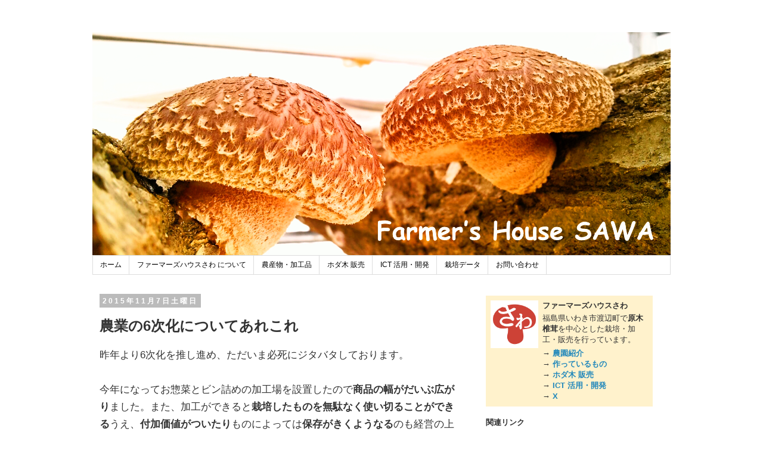

--- FILE ---
content_type: text/html; charset=UTF-8
request_url: https://www.nakakamado.com/2015/11/6jika.html
body_size: 18897
content:
<!DOCTYPE html>
<html class='v2' dir='ltr' xmlns='http://www.w3.org/1999/xhtml' xmlns:b='http://www.google.com/2005/gml/b' xmlns:data='http://www.google.com/2005/gml/data' xmlns:expr='http://www.google.com/2005/gml/expr'>
<head>
<link href='https://www.blogger.com/static/v1/widgets/335934321-css_bundle_v2.css' rel='stylesheet' type='text/css'/>
<meta content='width=1100' name='viewport'/>
<meta content='text/html; charset=UTF-8' http-equiv='Content-Type'/>
<meta content='blogger' name='generator'/>
<link href='https://www.nakakamado.com/favicon.ico' rel='icon' type='image/x-icon'/>
<link href='https://www.nakakamado.com/2015/11/6jika.html' rel='canonical'/>
<link rel="alternate" type="application/atom+xml" title="ファーマーズハウスさわ - Atom" href="https://www.nakakamado.com/feeds/posts/default" />
<link rel="alternate" type="application/rss+xml" title="ファーマーズハウスさわ - RSS" href="https://www.nakakamado.com/feeds/posts/default?alt=rss" />
<link rel="service.post" type="application/atom+xml" title="ファーマーズハウスさわ - Atom" href="https://www.blogger.com/feeds/9058698701390259666/posts/default" />

<link rel="alternate" type="application/atom+xml" title="ファーマーズハウスさわ - Atom" href="https://www.nakakamado.com/feeds/5258324810672692135/comments/default" />
<!--Can't find substitution for tag [blog.ieCssRetrofitLinks]-->
<link href='https://blogger.googleusercontent.com/img/b/R29vZ2xl/AVvXsEgO_j1hsOqh1uWNlOaMpd3C1Tjsni-Ts54gAyO9BQK73EhCDOZNp0KlRGt7Fcq8tuxIsEbVUorl6shJqdqfX2g-Ns5QMUV7PEKgRB-Z4qoDuRE7TSzGs16k0W_Ar8q4GWfpx8CAOHRoOqw/s400/DSC_0870.jpg' rel='image_src'/>
<meta content='https://www.nakakamado.com/2015/11/6jika.html' property='og:url'/>
<meta content='農業の6次化についてあれこれ' property='og:title'/>
<meta content='昨年より6次化を推し進め、ただいま必死にジタバタしております。   今年になってお惣菜とビン詰めの加工場を設置したので 商品の幅がだいぶ広がり ました。また、加工ができると 栽培したものを無駄なく使い切ることができる うえ、 付加価値がついたり ものによっては 保存がきくようなる...' property='og:description'/>
<meta content='https://blogger.googleusercontent.com/img/b/R29vZ2xl/AVvXsEgO_j1hsOqh1uWNlOaMpd3C1Tjsni-Ts54gAyO9BQK73EhCDOZNp0KlRGt7Fcq8tuxIsEbVUorl6shJqdqfX2g-Ns5QMUV7PEKgRB-Z4qoDuRE7TSzGs16k0W_Ar8q4GWfpx8CAOHRoOqw/w1200-h630-p-k-no-nu/DSC_0870.jpg' property='og:image'/>
<title>農業の6次化についてあれこれ - ファーマーズハウスさわ</title>
<meta content='原木椎茸,キクラゲ,石臼杵つき餅,ジャム,農業,6次産業化,スマート農業' name='keywords'/>

&#12288;&#12288;&#12288;&#12288;&#12288;<!-- コードの記載&#12288;Google Code Prettify -->
&#12288;&#12288;&#12288;&#12288;&#12288;<script src='https://cdn.rawgit.com/google/code-prettify/master/loader/run_prettify.js' type='text/javascript'></script>
<!-- Twitterカード ここから -->
<meta content='summary_large_image' name='twitter:card'/>
<meta content='@nkkmd' name='twitter:site'/>
<meta content='@nkkmd' name='twitter:creator'/>
<meta content='農業の6次化についてあれこれ - ファーマーズハウスさわ' name='twitter:title'/>
<meta content='https://blogger.googleusercontent.com/img/b/R29vZ2xl/AVvXsEgO_j1hsOqh1uWNlOaMpd3C1Tjsni-Ts54gAyO9BQK73EhCDOZNp0KlRGt7Fcq8tuxIsEbVUorl6shJqdqfX2g-Ns5QMUV7PEKgRB-Z4qoDuRE7TSzGs16k0W_Ar8q4GWfpx8CAOHRoOqw/s400/DSC_0870.jpg' name='twitter:image'/>
<!-- Twitterカード ここまで -->
<style id='page-skin-1' type='text/css'><!--
/*
-----------------------------------------------
Blogger Template Style
Name:     Simple
Designer: Josh Peterson
URL:      www.noaesthetic.com
----------------------------------------------- */
/* Variable definitions
====================
<Variable name="keycolor" description="Main Color" type="color" default="#66bbdd"/>
<Group description="Page Text" selector="body">
<Variable name="body.font" description="Font" type="font"
default="normal normal 12px Arial, Tahoma, Helvetica, FreeSans, sans-serif"/>
<Variable name="body.text.color" description="Text Color" type="color" default="#222222"/>
</Group>
<Group description="Backgrounds" selector=".body-fauxcolumns-outer">
<Variable name="body.background.color" description="Outer Background" type="color" default="#66bbdd"/>
<Variable name="content.background.color" description="Main Background" type="color" default="#ffffff"/>
<Variable name="header.background.color" description="Header Background" type="color" default="transparent"/>
</Group>
<Group description="Links" selector=".main-outer">
<Variable name="link.color" description="Link Color" type="color" default="#2288bb"/>
<Variable name="link.visited.color" description="Visited Color" type="color" default="#888888"/>
<Variable name="link.hover.color" description="Hover Color" type="color" default="#33aaff"/>
</Group>
<Group description="Blog Title" selector=".header h1">
<Variable name="header.font" description="Font" type="font"
default="normal normal 60px Arial, Tahoma, Helvetica, FreeSans, sans-serif"/>
<Variable name="header.text.color" description="Title Color" type="color" default="#3399bb" />
</Group>
<Group description="Blog Description" selector=".header .description">
<Variable name="description.text.color" description="Description Color" type="color"
default="#777777" />
</Group>
<Group description="Tabs Text" selector=".tabs-inner .widget li a">
<Variable name="tabs.font" description="Font" type="font"
default="normal normal 14px Arial, Tahoma, Helvetica, FreeSans, sans-serif"/>
<Variable name="tabs.text.color" description="Text Color" type="color" default="#999999"/>
<Variable name="tabs.selected.text.color" description="Selected Color" type="color" default="#000000"/>
</Group>
<Group description="Tabs Background" selector=".tabs-outer .PageList">
<Variable name="tabs.background.color" description="Background Color" type="color" default="#f5f5f5"/>
<Variable name="tabs.selected.background.color" description="Selected Color" type="color" default="#eeeeee"/>
</Group>
<Group description="Post Title" selector="h3.post-title, .comments h4">
<Variable name="post.title.font" description="Font" type="font"
default="normal normal 22px Arial, Tahoma, Helvetica, FreeSans, sans-serif"/>
</Group>
<Group description="Date Header" selector=".date-header">
<Variable name="date.header.color" description="Text Color" type="color"
default="#666666"/>
<Variable name="date.header.background.color" description="Background Color" type="color"
default="transparent"/>
</Group>
<Group description="Post Footer" selector=".post-footer">
<Variable name="post.footer.text.color" description="Text Color" type="color" default="#666666"/>
<Variable name="post.footer.background.color" description="Background Color" type="color"
default="#f9f9f9"/>
<Variable name="post.footer.border.color" description="Shadow Color" type="color" default="#eeeeee"/>
</Group>
<Group description="Gadgets" selector="h2">
<Variable name="widget.title.font" description="Title Font" type="font"
default="normal bold 11px Arial, Tahoma, Helvetica, FreeSans, sans-serif"/>
<Variable name="widget.title.text.color" description="Title Color" type="color" default="#000000"/>
<Variable name="widget.alternate.text.color" description="Alternate Color" type="color" default="#999999"/>
</Group>
<Group description="Images" selector=".main-inner">
<Variable name="image.background.color" description="Background Color" type="color" default="#ffffff"/>
<Variable name="image.border.color" description="Border Color" type="color" default="#eeeeee"/>
<Variable name="image.text.color" description="Caption Text Color" type="color" default="#666666"/>
</Group>
<Group description="Accents" selector=".content-inner">
<Variable name="body.rule.color" description="Separator Line Color" type="color" default="#eeeeee"/>
<Variable name="tabs.border.color" description="Tabs Border Color" type="color" default="transparent"/>
</Group>
<Variable name="body.background" description="Body Background" type="background"
color="#ffffff" default="$(color) none repeat scroll top left"/>
<Variable name="body.background.override" description="Body Background Override" type="string" default=""/>
<Variable name="body.background.gradient.cap" description="Body Gradient Cap" type="url"
default="url(//www.blogblog.com/1kt/simple/gradients_light.png)"/>
<Variable name="body.background.gradient.tile" description="Body Gradient Tile" type="url"
default="url(//www.blogblog.com/1kt/simple/body_gradient_tile_light.png)"/>
<Variable name="content.background.color.selector" description="Content Background Color Selector" type="string" default=".content-inner"/>
<Variable name="content.padding" description="Content Padding" type="length" default="10px"/>
<Variable name="content.padding.horizontal" description="Content Horizontal Padding" type="length" default="10px"/>
<Variable name="content.shadow.spread" description="Content Shadow Spread" type="length" default="40px"/>
<Variable name="content.shadow.spread.webkit" description="Content Shadow Spread (WebKit)" type="length" default="5px"/>
<Variable name="content.shadow.spread.ie" description="Content Shadow Spread (IE)" type="length" default="10px"/>
<Variable name="main.border.width" description="Main Border Width" type="length" default="0"/>
<Variable name="header.background.gradient" description="Header Gradient" type="url" default="none"/>
<Variable name="header.shadow.offset.left" description="Header Shadow Offset Left" type="length" default="-1px"/>
<Variable name="header.shadow.offset.top" description="Header Shadow Offset Top" type="length" default="-1px"/>
<Variable name="header.shadow.spread" description="Header Shadow Spread" type="length" default="1px"/>
<Variable name="header.padding" description="Header Padding" type="length" default="30px"/>
<Variable name="header.border.size" description="Header Border Size" type="length" default="1px"/>
<Variable name="header.bottom.border.size" description="Header Bottom Border Size" type="length" default="1px"/>
<Variable name="header.border.horizontalsize" description="Header Horizontal Border Size" type="length" default="0"/>
<Variable name="description.text.size" description="Description Text Size" type="string" default="140%"/>
<Variable name="tabs.margin.top" description="Tabs Margin Top" type="length" default="0" />
<Variable name="tabs.margin.side" description="Tabs Side Margin" type="length" default="30px" />
<Variable name="tabs.background.gradient" description="Tabs Background Gradient" type="url"
default="url(//www.blogblog.com/1kt/simple/gradients_light.png)"/>
<Variable name="tabs.border.width" description="Tabs Border Width" type="length" default="1px"/>
<Variable name="tabs.bevel.border.width" description="Tabs Bevel Border Width" type="length" default="1px"/>
<Variable name="date.header.padding" description="Date Header Padding" type="string" default="inherit"/>
<Variable name="date.header.letterspacing" description="Date Header Letter Spacing" type="string" default="inherit"/>
<Variable name="date.header.margin" description="Date Header Margin" type="string" default="inherit"/>
<Variable name="post.margin.bottom" description="Post Bottom Margin" type="length" default="25px"/>
<Variable name="image.border.small.size" description="Image Border Small Size" type="length" default="2px"/>
<Variable name="image.border.large.size" description="Image Border Large Size" type="length" default="5px"/>
<Variable name="page.width.selector" description="Page Width Selector" type="string" default=".region-inner"/>
<Variable name="page.width" description="Page Width" type="string" default="auto"/>
<Variable name="main.section.margin" description="Main Section Margin" type="length" default="15px"/>
<Variable name="main.padding" description="Main Padding" type="length" default="15px"/>
<Variable name="main.padding.top" description="Main Padding Top" type="length" default="30px"/>
<Variable name="main.padding.bottom" description="Main Padding Bottom" type="length" default="30px"/>
<Variable name="paging.background"
color="#ffffff"
description="Background of blog paging area" type="background"
default="transparent none no-repeat scroll top center"/>
<Variable name="footer.bevel" description="Bevel border length of footer" type="length" default="0"/>
<Variable name="mobile.background.overlay" description="Mobile Background Overlay" type="string"
default="transparent none repeat scroll top left"/>
<Variable name="mobile.background.size" description="Mobile Background Size" type="string" default="auto"/>
<Variable name="mobile.button.color" description="Mobile Button Color" type="color" default="#ffffff" />
<Variable name="startSide" description="Side where text starts in blog language" type="automatic" default="left"/>
<Variable name="endSide" description="Side where text ends in blog language" type="automatic" default="right"/>
*/
/* Content
----------------------------------------------- */
body, .body-fauxcolumn-outer {
font: normal normal 12px 'Trebuchet MS', Trebuchet, Verdana, sans-serif;
color: #333333;
background: #ffffff none repeat scroll top left;
padding: 0 0 0 0;
}
html body .region-inner {
min-width: 0;
max-width: 100%;
width: auto;
}
a:link {
text-decoration:none;
color: #2288bb;
}
a:visited {
text-decoration:none;
color: #2288bb;
}
a:hover {
text-decoration:underline;
color: #ff5f47;
}
.body-fauxcolumn-outer .fauxcolumn-inner {
background: transparent none repeat scroll top left;
_background-image: none;
}
.body-fauxcolumn-outer .cap-top {
position: absolute;
z-index: 1;
height: 400px;
width: 100%;
background: #ffffff none repeat scroll top left;
}
.body-fauxcolumn-outer .cap-top .cap-left {
width: 100%;
background: transparent none repeat-x scroll top left;
_background-image: none;
}
.content-outer {
-moz-box-shadow: 0 0 0 rgba(0, 0, 0, .15);
-webkit-box-shadow: 0 0 0 rgba(0, 0, 0, .15);
-goog-ms-box-shadow: 0 0 0 #333333;
box-shadow: 0 0 0 rgba(0, 0, 0, .15);
margin-bottom: 1px;
}
.content-inner {
padding: 10px 40px;
}
.content-inner {
background-color: #ffffff;
}
/* Header
----------------------------------------------- */
.header-outer {
background: transparent none repeat-x scroll 0 -400px;
_background-image: none;
}
.Header h1 {
font: normal normal 40px Impact, sans-serif;
color: #2288bb;
text-shadow: 0 0 0 rgba(0, 0, 0, .2);
}
.Header h1 a {
color: #2288bb;
}
.Header .description {
font-size: 18px;
color: #000000;
}
.header-inner .Header .titlewrapper {
padding: 22px 0;
}
.header-inner .Header .descriptionwrapper {
padding: 0 0;
}
/* Tabs
----------------------------------------------- */
.tabs-inner .section:first-child {
border-top: 0 solid #dddddd;
}
.tabs-inner .section:first-child ul {
margin-top: -1px;
border-top: 1px solid #dddddd;
border-left: 1px solid #dddddd;
border-right: 1px solid #dddddd;
}
.tabs-inner .widget ul {
background: transparent none repeat-x scroll 0 -800px;
_background-image: none;
border-bottom: 1px solid #dddddd;
margin-top: 0;
margin-left: -30px;
margin-right: -30px;
}
.tabs-inner .widget li a {
display: inline-block;
padding: .6em 1em;
font: normal normal 12px 'Trebuchet MS', Trebuchet, Verdana, sans-serif;
color: #000000;
border-left: 1px solid #ffffff;
border-right: 1px solid #dddddd;
}
.tabs-inner .widget li:first-child a {
border-left: none;
}
.tabs-inner .widget li.selected a, .tabs-inner .widget li a:hover {
color: #000000;
background-color: #eeeeee;
text-decoration: none;
}
/* Columns
----------------------------------------------- */
.main-outer {
border-top: 0 solid transparent;
}
.fauxcolumn-left-outer .fauxcolumn-inner {
border-right: 1px solid transparent;
}
.fauxcolumn-right-outer .fauxcolumn-inner {
border-left: 1px solid transparent;
}
/* Headings
----------------------------------------------- */
h2 {
margin: 0 0 1em 0;
font: normal bold 12px 'Trebuchet MS',Trebuchet,Verdana,sans-serif;
color: #000000;
}
/* Widgets
----------------------------------------------- */
.widget {
font-size: 110%;
}
.widget .zippy {
color: #999999;
text-shadow: 2px 2px 1px rgba(0, 0, 0, .1);
}
.widget .popular-posts ul {
list-style: none;
}
/* Posts
----------------------------------------------- */
.date-header span {
background-color: #bbbbbb;
color: #ffffff;
padding: 0.4em;
letter-spacing: 3px;
margin: inherit;
}
.main-inner {
padding-top: 35px;
padding-bottom: 65px;
}
.main-inner .column-center-inner {
padding: 0 0;
}
.main-inner .column-center-inner .section {
margin: 0 1em;
}
.post {
margin: 0 0 45px 0;
}
h3.post-title, .comments h4 {
font: normal bold 24px 'Trebuchet MS',Trebuchet,Verdana,sans-serif;
margin: .75em 0 0;
}
.post-body {
font-size: 130%;
line-height: 1.7;
position: relative;
}
.post-body img, .post-body .tr-caption-container, .Profile img, .Image img,
.BlogList .item-thumbnail img {
padding: 2px;
background: #ffffff;
border: 1px solid #eeeeee;
-moz-box-shadow: 0px 0px 0px rgba(0, 0, 0, .0);
-webkit-box-shadow: 0px 0px 0px rgba(0, 0, 0, .0);
box-shadow: 0px 0px 0px rgba(0, 0, 0, .0);
}
.post-body img, .post-body .tr-caption-container {
padding: 5px;
}
.post-body .tr-caption-container {
color: #333333;
}
.post-body .tr-caption-container img {
padding: 0;
background: transparent;
border: none;
-moz-box-shadow: 0 0 0 rgba(0, 0, 0, .1);
-webkit-box-shadow: 0 0 0 rgba(0, 0, 0, .1);
box-shadow: 0 0 0 rgba(0, 0, 0, .1);
}
.post-header {
margin: 0 0 1.5em;
line-height: 1.6;
font-size: 90%;
}
.post-footer {
margin: 20px -2px 0;
padding: 5px 10px;
color: #666666;
background-color: #f3f3f3;
border-bottom: 1px solid #eeeeee;
line-height: 1.6;
font-size: 90%;
}
#comments .comment-author {
padding-top: 1.5em;
border-top: 1px solid transparent;
background-position: 0 1.5em;
}
#comments .comment-author:first-child {
padding-top: 0;
border-top: none;
}
.avatar-image-container {
margin: .2em 0 0;
}
#comments .avatar-image-container img {
border: 1px solid #eeeeee;
}
/* Comments
----------------------------------------------- */
.comments .comments-content .icon.blog-author {
background-repeat: no-repeat;
background-image: url([data-uri]);
}
.comments .comments-content .loadmore a {
border-top: 1px solid #999999;
border-bottom: 1px solid #999999;
}
.comments .comment-thread.inline-thread {
background-color: #f3f3f3;
}
.comments .continue {
border-top: 2px solid #999999;
}
/* Accents
---------------------------------------------- */
.section-columns td.columns-cell {
border-left: 1px solid transparent;
}
.blog-pager {
background:  transparent url(https://lh5.googleusercontent.com/-IYkpfIXSWRc/UHfGb-J2B4I/AAAAAAAA37E/srFYtowFE_w/w30-h17-no/paging_bot_shitk.png) no-repeat scroll top left;
}
.blog-pager-older-link, .home-link,
.blog-pager-newer-link {
background-color: #ffffff;
padding: 5px;
}
.footer-outer {
border-top: 1px dotted #bbbbbb;
}
/* Mobile
----------------------------------------------- */
body.mobile {
background-size: auto;
}
.mobile-index-title {
width: auto;
margin-right: 30px;
}
.mobile .body-fauxcolumn-outer {
background: transparent none repeat scroll top left;
}
.mobile .body-fauxcolumn-outer .cap-top {
background-size: 100% auto;
}
.mobile .content-outer {
-webkit-box-shadow: 0 0 3px rgba(0, 0, 0, .15);
box-shadow: 0 0 3px rgba(0, 0, 0, .15);
}
body.mobile .AdSense {
margin: 0 -0;
}
.mobile .tabs-inner .widget ul {
margin-left: 0;
margin-right: 0;
}
.mobile .post {
margin: 0;
}
.mobile .main-inner .column-center-inner .section {
margin: 0;
}
.mobile .date-header span {
padding: 0.1em 10px;
margin: 0 -10px;
}
.mobile h3.post-title {
margin: 0;
}
.mobile .blog-pager {
background: transparent none no-repeat scroll top center;
}
.mobile .footer-outer {
border-top: none;
}
.mobile .main-inner, .mobile .footer-inner {
background-color: #ffffff;
}
.mobile-index-contents {
color: #333333;
}
.mobile-link-button {
background-color: #2288bb;
}
.mobile-link-button a:link, .mobile-link-button a:visited {
color: #ffffff;
}
.mobile .tabs-inner .section:first-child {
border-top: none;
}
.mobile .tabs-inner .PageList .widget-content {
background-color: #eeeeee;
color: #000000;
border-top: 1px solid #dddddd;
border-bottom: 1px solid #dddddd;
}
.mobile .tabs-inner .PageList .widget-content .pagelist-arrow {
border-left: 1px solid #dddddd;
}
.mobile-line-height {
line-height: 1.7;
}
/* Google Adsense
----------------------------------------------- */
.post_mobile_ads {
margin-top: 10px;
}
/* footer Information
----------------------------------------------- */
.footer_info {
font-size: 130%;
}
.footer_mobile_info {
}
/* No Decoration
----------------------------------------------- */
img.no_deco {
padding: 0px;
background: #ffffff;
border: 0px;
}
/*
Google code-prettify
*/
pre.prettyprint
{
border: 1px solid #999999 !important;
line-height: 1.5em;
overflow: auto;
padding: 2em !important;
background-color: #eeeeee
}
pre.prettyprint > ol.linenums
{
padding-left: 2em;
}
pre.prettyprint > ol.linenums > li
{
border-left: 1px solid #999999;
margin-bottom: 0;
}
pre.prettyprint > ol.linenums > li.L0,
pre.prettyprint > ol.linenums > li.L1,
pre.prettyprint > ol.linenums > li.L2,
pre.prettyprint > ol.linenums > li.L3,
pre.prettyprint > ol.linenums > li.L4,
pre.prettyprint > ol.linenums > li.L5,
pre.prettyprint > ol.linenums > li.L6,
pre.prettyprint > ol.linenums > li.L7,
pre.prettyprint > ol.linenums > li.L8,
pre.prettyprint > ol.linenums > li.L9
{
list-style-type: decimal;
}
pre.prettyprint > ol.linenums > li.L1,
pre.prettyprint > ol.linenums > li.L3,
pre.prettyprint > ol.linenums > li.L5,
pre.prettyprint > ol.linenums > li.L7,
pre.prettyprint > ol.linenums > li.L9
{
background-color: transparent;
}
pre.prettyprint > ol.linenums > li span:first-child
{
padding-left: 1em;
}
pre.prettyprint > ol.linenums > li span:last-child
{
padding-right: 1em;
}

--></style>
<style id='template-skin-1' type='text/css'><!--
body {
min-width: 1050px;
}
.content-outer, .content-fauxcolumn-outer, .region-inner {
min-width: 1050px;
max-width: 1050px;
_width: 1050px;
}
.main-inner .columns {
padding-left: 0px;
padding-right: 340px;
}
.main-inner .fauxcolumn-center-outer {
left: 0px;
right: 340px;
/* IE6 does not respect left and right together */
_width: expression(this.parentNode.offsetWidth -
parseInt("0px") -
parseInt("340px") + 'px');
}
.main-inner .fauxcolumn-left-outer {
width: 0px;
}
.main-inner .fauxcolumn-right-outer {
width: 340px;
}
.main-inner .column-left-outer {
width: 0px;
right: 100%;
margin-left: -0px;
}
.main-inner .column-right-outer {
width: 340px;
margin-right: -340px;
}
#layout {
min-width: 0;
}
#layout .content-outer {
min-width: 0;
width: 800px;
}
#layout .region-inner {
min-width: 0;
width: auto;
}
--></style>
<script async='async' src='//pagead2.googlesyndication.com/pagead/js/adsbygoogle.js'></script>
<script>
     (adsbygoogle = window.adsbygoogle || []).push({
          google_ad_client: "ca-pub-6544613878339601",
          enable_page_level_ads: true
     });
</script>
<!-- Global site tag (gtag.js) - Google Analytics -->
<script async='async' src='https://www.googletagmanager.com/gtag/js?id=G-D50W750M3F'></script>
<script>
  window.dataLayer = window.dataLayer || [];
  function gtag(){dataLayer.push(arguments);}
  gtag('js', new Date());

  gtag('config', 'G-D50W750M3F');
</script>
<script async='async' custom-element='amp-auto-ads' src='https://cdn.ampproject.org/v0/amp-auto-ads-0.1.js'>
</script>
<link href='https://www.blogger.com/dyn-css/authorization.css?targetBlogID=9058698701390259666&amp;zx=68785756-465b-415f-acb1-80f290b5d87a' media='none' onload='if(media!=&#39;all&#39;)media=&#39;all&#39;' rel='stylesheet'/><noscript><link href='https://www.blogger.com/dyn-css/authorization.css?targetBlogID=9058698701390259666&amp;zx=68785756-465b-415f-acb1-80f290b5d87a' rel='stylesheet'/></noscript>
<meta name='google-adsense-platform-account' content='ca-host-pub-1556223355139109'/>
<meta name='google-adsense-platform-domain' content='blogspot.com'/>

<!-- data-ad-client=ca-pub-6544613878339601 -->

</head>
<body class='loading'>
<amp-auto-ads data-ad-client='ca-pub-6544613878339601' type='adsense'>
</amp-auto-ads>
<div class='navbar no-items section' id='navbar'>
</div>
<div class='body-fauxcolumns'>
<div class='fauxcolumn-outer body-fauxcolumn-outer'>
<div class='cap-top'>
<div class='cap-left'></div>
<div class='cap-right'></div>
</div>
<div class='fauxborder-left'>
<div class='fauxborder-right'></div>
<div class='fauxcolumn-inner'>
</div>
</div>
<div class='cap-bottom'>
<div class='cap-left'></div>
<div class='cap-right'></div>
</div>
</div>
</div>
<div class='content'>
<div class='content-fauxcolumns'>
<div class='fauxcolumn-outer content-fauxcolumn-outer'>
<div class='cap-top'>
<div class='cap-left'></div>
<div class='cap-right'></div>
</div>
<div class='fauxborder-left'>
<div class='fauxborder-right'></div>
<div class='fauxcolumn-inner'>
</div>
</div>
<div class='cap-bottom'>
<div class='cap-left'></div>
<div class='cap-right'></div>
</div>
</div>
</div>
<div class='content-outer'>
<div class='content-cap-top cap-top'>
<div class='cap-left'></div>
<div class='cap-right'></div>
</div>
<div class='fauxborder-left content-fauxborder-left'>
<div class='fauxborder-right content-fauxborder-right'></div>
<div class='content-inner'>
<header>
<div class='header-outer'>
<div class='header-cap-top cap-top'>
<div class='cap-left'></div>
<div class='cap-right'></div>
</div>
<div class='fauxborder-left header-fauxborder-left'>
<div class='fauxborder-right header-fauxborder-right'></div>
<div class='region-inner header-inner'>
<div class='header section' id='header'><div class='widget Header' data-version='1' id='Header1'>
<div id='header-inner'>
<a href='https://www.nakakamado.com/' style='display: block'>
<img alt='ファーマーズハウスさわ' height='375px; ' id='Header1_headerimg' src='https://blogger.googleusercontent.com/img/b/R29vZ2xl/AVvXsEiBVSM3EGv_2LghfoofZzgv0oHsFz_QOSqSrmzMoCNEauFtqhMvVJVIe7yLdkdKp-mWpsMeIDyD2NxqOygToc3N6tXnAhM4GHh3Le0t2ISf4o4M3y4Ps73qZZFMYiXEtcu7DEg2LeHm2eI/s1600/blog_header.png' style='display: block' width='970px; '/>
</a>
<div class='titlewrapper' style='display: none;'>
<h1 class='title'>
<a href='https://www.nakakamado.com/'>
ファーマーズハウスさわ
</a>
</h1>
</div>
</div>
</div></div>
</div>
</div>
<div class='header-cap-bottom cap-bottom'>
<div class='cap-left'></div>
<div class='cap-right'></div>
</div>
</div>
</header>
<div class='tabs-outer'>
<div class='tabs-cap-top cap-top'>
<div class='cap-left'></div>
<div class='cap-right'></div>
</div>
<div class='fauxborder-left tabs-fauxborder-left'>
<div class='fauxborder-right tabs-fauxborder-right'></div>
<div class='region-inner tabs-inner'>
<div class='tabs section' id='crosscol'><div class='widget PageList' data-version='1' id='PageList1'>
<h2>ページ</h2>
<div class='widget-content'>
<ul>
<li><a href='https://www.nakakamado.com/'>ホーム</a></li>
<li><a href='http://www.nakakamado.com/p/about.html'>ファーマーズハウスさわ について</a></li>
<li><a href='http://www.nakakamado.com/p/products.html'>農産物&#12539;加工品</a></li>
<li><a href='https://www.nakakamado.com/p/hodagi.html'>ホダ木 販売</a></li>
<li><a href='https://www.nakakamado.com/p/ict.html'>ICT 活用&#12539;開発</a></li>
<li><a href='https://www.nakakamado.com/p/opendata.html'>栽培データ</a></li>
<li><a href='http://www.nakakamado.com/p/inquiry.html'>お問い合わせ</a></li>
</ul>
<div class='clear'></div>
</div>
</div></div>
<div class='tabs no-items section' id='crosscol-overflow'></div>
</div>
</div>
<div class='tabs-cap-bottom cap-bottom'>
<div class='cap-left'></div>
<div class='cap-right'></div>
</div>
</div>
<div class='main-outer'>
<div class='main-cap-top cap-top'>
<div class='cap-left'></div>
<div class='cap-right'></div>
</div>
<div class='fauxborder-left main-fauxborder-left'>
<div class='fauxborder-right main-fauxborder-right'></div>
<div class='region-inner main-inner'>
<div class='columns fauxcolumns'>
<div class='fauxcolumn-outer fauxcolumn-center-outer'>
<div class='cap-top'>
<div class='cap-left'></div>
<div class='cap-right'></div>
</div>
<div class='fauxborder-left'>
<div class='fauxborder-right'></div>
<div class='fauxcolumn-inner'>
</div>
</div>
<div class='cap-bottom'>
<div class='cap-left'></div>
<div class='cap-right'></div>
</div>
</div>
<div class='fauxcolumn-outer fauxcolumn-left-outer'>
<div class='cap-top'>
<div class='cap-left'></div>
<div class='cap-right'></div>
</div>
<div class='fauxborder-left'>
<div class='fauxborder-right'></div>
<div class='fauxcolumn-inner'>
</div>
</div>
<div class='cap-bottom'>
<div class='cap-left'></div>
<div class='cap-right'></div>
</div>
</div>
<div class='fauxcolumn-outer fauxcolumn-right-outer'>
<div class='cap-top'>
<div class='cap-left'></div>
<div class='cap-right'></div>
</div>
<div class='fauxborder-left'>
<div class='fauxborder-right'></div>
<div class='fauxcolumn-inner'>
</div>
</div>
<div class='cap-bottom'>
<div class='cap-left'></div>
<div class='cap-right'></div>
</div>
</div>
<!-- corrects IE6 width calculation -->
<div class='columns-inner'>
<div class='column-center-outer'>
<div class='column-center-inner'>
<div class='main section' id='main'><div class='widget Blog' data-version='1' id='Blog1'>
<div class='blog-posts hfeed'>
<!--Can't find substitution for tag [defaultAdStart]-->

          <div class="date-outer">
        
<h2 class='date-header'><span>2015年11月7日土曜日</span></h2>

          <div class="date-posts">
        
<div class='post-outer'>
<div class='post hentry' itemprop='blogPost' itemscope='itemscope' itemtype='http://schema.org/BlogPosting'>
<meta content='https://blogger.googleusercontent.com/img/b/R29vZ2xl/AVvXsEgO_j1hsOqh1uWNlOaMpd3C1Tjsni-Ts54gAyO9BQK73EhCDOZNp0KlRGt7Fcq8tuxIsEbVUorl6shJqdqfX2g-Ns5QMUV7PEKgRB-Z4qoDuRE7TSzGs16k0W_Ar8q4GWfpx8CAOHRoOqw/s400/DSC_0870.jpg' itemprop='image_url'/>
<meta content='9058698701390259666' itemprop='blogId'/>
<meta content='5258324810672692135' itemprop='postId'/>
<a name='5258324810672692135'></a>
<h3 class='post-title entry-title' itemprop='name'>
農業の6次化についてあれこれ
</h3>
<div class='post-header'>
<div class='post-header-line-1'></div>
</div>
<div class='post-body entry-content' id='post-body-5258324810672692135' itemprop='description articleBody'>
昨年より6次化を推し進め&#12289;ただいま必死にジタバタしております&#12290;<br />
<br />
今年になってお惣菜とビン詰めの加工場を設置したので<b>商品の幅がだいぶ広がり</b>ました&#12290;また&#12289;加工ができると<b>栽培したものを無駄なく使い切ることができる</b>うえ&#12289;<b>付加価値がついたり</b>ものによっては<b>保存がきくようなる</b>のも経営の上でかなり大きいです&#12290;<br />
<br />
うちの原木しいたけの場合ですと&#12289;まず収穫した生しいたけを選別して生でそのまま販売するものと&#12289;乾しいたけにするものに分けます&#12290;そして乾しいたけにしたものをさらに選別して乾しいたけとして販売するものと加工品を作るものとに分けます&#12290;こうすると収穫したしいたけを無駄なく使うことができます&#12290;加工の側から考えてみても&#12289;主な材料を自分で生産しているので原材料費を大幅に抑えることができます&#12290;<br />
<br />
うちは小さな家族経営の農園ですので&#12289;いかに利益率を上げていくかが肝になります&#12290;その面で6次化はかなり有効に機能しています&#12290;<br />
<br />
一方で6次化で感じる課題としては&#12289;<b>加工品を売るのは生のものを売るよりも難しい</b>ということです&#12290;ただ作って置いといてもまず売れないので&#12289;パッケージを工夫したり&#12289;POPを作ったり&#12289;試食販売をしたり&#12539;&#12539;&#12539;やらなきゃいけないことがたくさんあります&#12290;<br />
<br />
そしてもう1つ&#12289;<b>農作物の生産の加工のバランス</b>です&#12290;やはり加工をするとなるとそれなりに手がかかるわけです&#12290;その上で&#12289;先ほども書いたようにパッケージを考えたり&#12289;POPを作ったり&#12289;試食販売にでかけたりすると&#12289;さらに時間がとられます&#12290;そうすると&#12289;生産の面でも何かを作らないという選択が必要になってきます&#12290;<br />
<br />
もちろん&#12289;人を雇ったり&#12289;生産の方に注力するために加工自体を外部委託したり&#12289;パッケージやPOPもデザイナーさんに作ってもらうことは可能ですが&#12289;その分利益率は下がってしまいます&#12290;<br />
<br />
いやー&#12289;やりがいありますねぇ&#12290;精進してまいります&#12290;<br />
<br />
<br />
<div class="separator" style="clear: both; text-align: center;">
<a href="https://blogger.googleusercontent.com/img/b/R29vZ2xl/AVvXsEgO_j1hsOqh1uWNlOaMpd3C1Tjsni-Ts54gAyO9BQK73EhCDOZNp0KlRGt7Fcq8tuxIsEbVUorl6shJqdqfX2g-Ns5QMUV7PEKgRB-Z4qoDuRE7TSzGs16k0W_Ar8q4GWfpx8CAOHRoOqw/s1600/DSC_0870.jpg" style="margin-left: 1em; margin-right: 1em;"><img alt="いわしのつみれと豚バラなべ" border="0" height="300" src="https://blogger.googleusercontent.com/img/b/R29vZ2xl/AVvXsEgO_j1hsOqh1uWNlOaMpd3C1Tjsni-Ts54gAyO9BQK73EhCDOZNp0KlRGt7Fcq8tuxIsEbVUorl6shJqdqfX2g-Ns5QMUV7PEKgRB-Z4qoDuRE7TSzGs16k0W_Ar8q4GWfpx8CAOHRoOqw/s400/DSC_0870.jpg" title="" width="400" /></a></div>
<br />
なべシリーズ&#12290;今回は&#12300;いわしのつみれと豚バラなべ&#12301;&#12290;いわしのつみれっていいですね&#12290;そして最近みそ味にはまり気味&#12290;〆はうどん&#65281;<br />
<br />
<br />
<a href="https://www.amazon.co.jp/dp/B00HFMJHTQ?tag=iruinedo-22" target="_blank"><img alt="笠原将弘のやみつき極上なべ" src="https://m.media-amazon.com/images/I/51I28JCqOeL._SL160_.jpg"><br>笠原将弘のやみつき極上なべ</a><br><span style="font-size: 0.8em;">by <a href="https://www.cultivationdata.net/app/SimpleImageLink/" target="_blank">SimpleImageLink</a></span>
<div style='clear: both;'></div>
</div>
<div class='post-footer'>
<div class='post-footer-line post-footer-line-1'><span class='post-author vcard'>
</span>
<span class='post-timestamp'>
at
<meta content='https://www.nakakamado.com/2015/11/6jika.html' itemprop='url'/>
<a class='timestamp-link' href='https://www.nakakamado.com/2015/11/6jika.html' rel='bookmark' title='permanent link'><abbr class='published' itemprop='datePublished' title='2015-11-07T11:41:00+09:00'>11:41</abbr></a>
</span>
<span class='post-icons'>
</span>
</div>
<div class='post-footer-line post-footer-line-2'><div class='post-share-buttons goog-inline-block'>
<a class='goog-inline-block share-button sb-email' href='https://www.blogger.com/share-post.g?blogID=9058698701390259666&postID=5258324810672692135&target=email' target='_blank' title='メールで送信'><span class='share-button-link-text'>メールで送信</span></a><a class='goog-inline-block share-button sb-blog' href='https://www.blogger.com/share-post.g?blogID=9058698701390259666&postID=5258324810672692135&target=blog' onclick='window.open(this.href, "_blank", "height=270,width=475"); return false;' target='_blank' title='BlogThis!'><span class='share-button-link-text'>BlogThis!</span></a><a class='goog-inline-block share-button sb-twitter' href='https://www.blogger.com/share-post.g?blogID=9058698701390259666&postID=5258324810672692135&target=twitter' target='_blank' title='X で共有'><span class='share-button-link-text'>X で共有</span></a><a class='goog-inline-block share-button sb-facebook' href='https://www.blogger.com/share-post.g?blogID=9058698701390259666&postID=5258324810672692135&target=facebook' onclick='window.open(this.href, "_blank", "height=430,width=640"); return false;' target='_blank' title='Facebook で共有する'><span class='share-button-link-text'>Facebook で共有する</span></a><a class='goog-inline-block share-button sb-pinterest' href='https://www.blogger.com/share-post.g?blogID=9058698701390259666&postID=5258324810672692135&target=pinterest' target='_blank' title='Pinterest に共有'><span class='share-button-link-text'>Pinterest に共有</span></a>
</div>
</div>
<div class='post-footer-line post-footer-line-3'><span class='post-labels'>
Labels:
<a href='https://www.nakakamado.com/search/label/%E3%81%8A%E3%81%84%E3%81%97%E3%81%84%E9%A3%9F%E3%81%B9%E6%96%B9' rel='tag'>おいしい食べ方</a>,
<a href='https://www.nakakamado.com/search/label/%E5%8A%A0%E5%B7%A5%E5%93%81' rel='tag'>加工品</a>
</span>
</div>
</div>
</div>
<div class='comments' id='comments'>
<a name='comments'></a>
</div>
</div>

        </div></div>
      
<!--Can't find substitution for tag [adEnd]-->
</div>
<div class='blog-pager' id='blog-pager'>
<span id='blog-pager-newer-link'>
<a class='blog-pager-newer-link' href='https://www.nakakamado.com/2015/11/latov.html' id='Blog1_blog-pager-newer-link' title='次の投稿'>次の投稿</a>
</span>
<span id='blog-pager-older-link'>
<a class='blog-pager-older-link' href='https://www.nakakamado.com/2015/10/misemasu-iwaki.html' id='Blog1_blog-pager-older-link' title='前の投稿'>前の投稿</a>
</span>
<a class='home-link' href='https://www.nakakamado.com/'>ホーム</a>
</div>
<div class='clear'></div>
<div class='post-feeds'>
</div>
</div></div>
</div>
</div>
<div class='column-left-outer'>
<div class='column-left-inner'>
<aside>
</aside>
</div>
</div>
<div class='column-right-outer'>
<div class='column-right-inner'>
<aside>
<div class='sidebar section' id='sidebar-right-1'><div class='widget HTML' data-version='1' id='HTML8'>
<div class='widget-content'>
<div style="background-color: #fff2cc; padding: 5px;"><table><tbody><tr width="300"><td style="vertical-align: top;" width="80"><img  alt="さわ しいたけ" height="80" width="80" src="https://blogger.googleusercontent.com/img/b/R29vZ2xl/AVvXsEj-nGXbt1rpLF92vMGSsiqU3zaTRyXhuzSBnNo63wj8lYbZO2c8eMbMwDiIa2CHXtzauGqiovFNReKGaPIR-Aj6oCZ784auGBbaF-HkewBGXL8bCgf8o5cQkRoW7wqeV1IQqpxCF9o1a5c/s500-no/sw_shitk_logo_500.png" /></td><td width="220"><div style="padding: 0px 3px 3px 3px;"><b>ファーマーズハウスさわ</b></div><div style="padding: 0px 3px 0px 3px;">福島県いわき市渡辺町で<b>原木椎茸</b>を中心とした栽培&#12539;加工&#12539;販売を行っています&#12290;</div><div style="padding: 5px 3px 0px 3px;"><b style="font-size: 100%;">&#8594; <a href="http://www.nakakamado.com/p/about.html">農園紹介</a></b><br /><b style="font-size: 100%;">&#8594; <a href="http://www.nakakamado.com/p/products.html">作っているもの</a></b><br /><b style="font-size: 100%;">&#8594; <a href="http://www.nakakamado.com/p/hodagi.html">ホダ木 販売</a></b><br /><b style="font-size: 100%;">&#8594; <a href="https://www.nakakamado.com/p/ict.html">ICT 活用&#12539;開発</a></b><br /><b style="font-size: 100%;">&#8594; <a href="https://x.com/nkkmd" target="_blank">X</a></b></div></td></tr></tbody></table></div>

<br />

<b>関連リンク</b>
<ul>
<li><b><a href="https://www.cultivationdata.net/" target="_blank">個人開発</a></b></li>
<li><b><a href="https://note.com/cd_net/" target="_blank">note</a></b></li>
</ul>
</div>
<div class='clear'></div>
</div><div class='widget HTML' data-version='1' id='HTML4'>
<div class='widget-content'>
<script async="async" src="https://cse.google.com/cse.js?cx=008435758240153311275:tdy-8ruagfo" ></script>
<div class="gcse-search"></div>
</div>
<div class='clear'></div>
</div><div class='widget Feed' data-version='1' id='Feed1'>
<h2>最新の投稿</h2>
<div class='widget-content' id='Feed1_feedItemListDisplay'>
<span style='filter: alpha(25); opacity: 0.25;'>
<a href='http://www.nakakamado.com/feeds/posts/default'>読込中...</a>
</span>
</div>
<div class='clear'></div>
</div><div class='widget PopularPosts' data-version='1' id='PopularPosts1'>
<h2>アクセスランキング</h2>
<div class='widget-content popular-posts'>
<ul>
<li>
<div class='item-thumbnail-only'>
<div class='item-thumbnail'>
<a href='https://www.nakakamado.com/2012/02/blog-post_4909.html' target='_blank'>
<img alt='' border='0' height='72' src='https://blogger.googleusercontent.com/img/b/R29vZ2xl/AVvXsEiB3Fb-zmmzAriWzkgY-FV6eEiV7ql7hvm4r9A8vc-M5FPIQl3876I8V3-DyJQAo1pt2PuD00sDdKqyQCXELFnQKEy1V3h3DMVSf8LSmCzmyFvHrzHHKycZ7uV5X6V9hNGral0o6flfiko/s72-c/20120216_090947.jpg' width='72'/>
</a>
</div>
<div class='item-title'><a href='https://www.nakakamado.com/2012/02/blog-post_4909.html'>とてもシンプルかつ省スペースでできる炭焼き&#12300;穴焼き法&#12301;</a></div>
</div>
<div style='clear: both;'></div>
</li>
<li>
<div class='item-thumbnail-only'>
<div class='item-thumbnail'>
<a href='https://www.nakakamado.com/2023/07/stable-diffusion-web-ui.html' target='_blank'>
<img alt='' border='0' height='72' src='https://blogger.googleusercontent.com/img/b/R29vZ2xl/AVvXsEgTpFQSgmAUn80OmPXE-WGytxgLqlYtVl81MZqFR8LWovyiexc4DOVugXMmMruGpYm-wEQrMXs9szlx_OpMCJPWbPlhn-R_P2HlPBC3QqO_YNRgirtPxcH4KObogYwp8cq7r8zGwa9qBf5kNqNyfdWobjJ9dGF8MA0Fhcq2W-ZY6JDHSAQ7PSOJLXudnow/s72-w400-c-h400/00006-399884375.png' width='72'/>
</a>
</div>
<div class='item-title'><a href='https://www.nakakamado.com/2023/07/stable-diffusion-web-ui.html'>GPU 非搭載のノート PC に鞭打って Stable Diffusion web UI を動かす&#12290;そして&#12289;イラスト QR コードを作る&#12290;</a></div>
</div>
<div style='clear: both;'></div>
</li>
<li>
<div class='item-thumbnail-only'>
<div class='item-thumbnail'>
<a href='https://www.nakakamado.com/2021/08/gas-search.html' target='_blank'>
<img alt='' border='0' height='72' src='https://blogger.googleusercontent.com/img/b/R29vZ2xl/AVvXsEj5Jt3r-Q2AJfdZaac5g86MsW00IZyN8hlC9Jo_LHyGsyjm8Ubqjl0GzzIJIgr_kRKNwQSeQw2wGbfUkl-vzRJy4fyqrE5jQuZmoZlIY1aMn9KcLITv1Yvj6pkg1GyBaVvQv97gkwLcPnM/s72-w400-c-h309/script.google.com_macros_s_AKfycby6utsztxMSP0QWu0jp-h6EHF7JiDsSA6bVKJLk6U4hQjiqvCj6SiU4L2JJgIOXZR3u3A_exec.png' width='72'/>
</a>
</div>
<div class='item-title'><a href='https://www.nakakamado.com/2021/08/gas-search.html'>GASで簡単0円な検索システムを作る&#12290;</a></div>
</div>
<div style='clear: both;'></div>
</li>
<li>
<div class='item-thumbnail-only'>
<div class='item-thumbnail'>
<a href='https://www.nakakamado.com/2023/11/google-form-payment-order.html' target='_blank'>
<img alt='' border='0' height='72' src='https://blogger.googleusercontent.com/img/b/R29vZ2xl/AVvXsEjKMrmPbPyKBuIAO-oO6-HbPH6Ksj1sGHKWlYUMwiEFQZcX1YgDhNuBLd0_H55sBhWqXuPZ_FpFtpUAD4XCYTcFF1feWAMgb-PrkarR5eDUnPa4azHFHQm2wvbe1tEezry3jRs1ahvyZ5wn0yrrUZjjuh-nF-LJK5MwMrNjXtZ0QG-7AkTnPdq1YKdJNpM/s72-w109-c-h400/Screenshot_20231124-161935-895.png' width='72'/>
</a>
</div>
<div class='item-title'><a href='https://www.nakakamado.com/2023/11/google-form-payment-order.html'>Google フォームで決済機能付き注文フォームを実現する</a></div>
</div>
<div style='clear: both;'></div>
</li>
<li>
<div class='item-thumbnail-only'>
<div class='item-thumbnail'>
<a href='https://www.nakakamado.com/2020/09/depreciation.html' target='_blank'>
<img alt='' border='0' height='72' src='https://blogger.googleusercontent.com/img/b/R29vZ2xl/AVvXsEg3Ai6HwrTC55pmiIPHKQxjjA1NYZbywKu5GptYv8jq8JyQH0p0Apb5LaxrJQS0E4Ij4Co_UFNIm1U00j8XjDx05wCf73CiTpBoHZOMAZoCeXM-v82dlBt6kjrp6cZ0gsS571ky6QP1H_I/s72-w400-c-h183/%25E6%25B8%259B%25E4%25BE%25A1%25E5%2584%259F%25E5%258D%25B4%25E3%2581%25AE%25E8%25A8%2588%25E7%25AE%2597%25E7%2594%25A8%25E3%2582%25B9%25E3%2583%2597%25E3%2583%25AC%25E3%2583%2583%25E3%2583%2589%25E3%2582%25B7%25E3%2583%25BC%25E3%2583%2588.png' width='72'/>
</a>
</div>
<div class='item-title'><a href='https://www.nakakamado.com/2020/09/depreciation.html'>減価償却費の計算用スプレッドシート&#65288;定額法&#12539;平成19年4月1日以後取得の資産に対応&#65289;</a></div>
</div>
<div style='clear: both;'></div>
</li>
<li>
<div class='item-thumbnail-only'>
<div class='item-thumbnail'>
<a href='https://www.nakakamado.com/2020/04/eiyouseibun.html' target='_blank'>
<img alt='' border='0' height='72' src='https://blogger.googleusercontent.com/img/b/R29vZ2xl/AVvXsEj_gZwrJcOtnUB5LAYBejw41aWLsE2RwShPqh_LAQEaa5tzHWJP0X_NMpOZLhABehJxXvzSuUg5gK1CjLbXk1MNu0QeJ05Qi8w9b33JhET06mxAN6gmKQphS5KtBukdXcpYEKU646ouxxg/s72-c/%25E3%2582%25B9%25E3%2582%25AF%25E3%2583%25AA%25E3%2583%25BC%25E3%2583%25B3%25E3%2582%25B7%25E3%2583%25A7%25E3%2583%2583%25E3%2583%2588+2020-04-12+19.40.12.png' width='72'/>
</a>
</div>
<div class='item-title'><a href='https://www.nakakamado.com/2020/04/eiyouseibun.html'>栄養成分表示&#65288;推定値&#65289;の計算用スプレッドシート</a></div>
</div>
<div style='clear: both;'></div>
</li>
<li>
<div class='item-thumbnail-only'>
<div class='item-thumbnail'>
<a href='https://www.nakakamado.com/2026/01/2026.html' target='_blank'>
<img alt='' border='0' height='72' src='https://blogger.googleusercontent.com/img/b/R29vZ2xl/AVvXsEjKgrRg4N4SDclEP3cqrA3UqR58QzbZI5Qng_L4U92eD2TkuxztrtBXaXTrq17V53pxzL2iO87v_jre1aggOcpyDmtQl3etF0FJMulMeKK9MnZeCnZTdtlvdxLZ-Oa7D8tFdOZNoHaHZlEUfLJnaKdSx68XUEAq6tObJLygQ8q97rjCRyRs17M8drj6zvE/s72-w400-c-h301/IMG_20251117_133013088.jpg' width='72'/>
</a>
</div>
<div class='item-title'><a href='https://www.nakakamado.com/2026/01/2026.html'>2026年&#12289;本年もどうぞ宜しくお願い致します&#12290;</a></div>
</div>
<div style='clear: both;'></div>
</li>
<li>
<div class='item-thumbnail-only'>
<div class='item-thumbnail'>
<a href='https://www.nakakamado.com/2022/09/weather-past-webapi.html' target='_blank'>
<img alt='' border='0' height='72' src='https://blogger.googleusercontent.com/img/b/R29vZ2xl/AVvXsEji5d272mn9e0zM_atpFfH-2U21nmTCDIU5jiKAexLWo3yZc_TyEpS8Ui7TsiN9dMty3zMxJ3oP3APmBr8ImywTWb4BgVYQOxn68_S7xM0DOI7R718X2CkpYcfS2BGRY1ebgySGf0zcR-GcL9Pxb1KzeBz_e3rFtLkJfVxs3u33FAFP5iBdxq68Nk3h/s72-w400-c-h300/IMG20220908163646.jpg' width='72'/>
</a>
</div>
<div class='item-title'><a href='https://www.nakakamado.com/2022/09/weather-past-webapi.html'>過去の気象データを JSON 形式で取得する Web API を作りました&#12290;</a></div>
</div>
<div style='clear: both;'></div>
</li>
<li>
<div class='item-thumbnail-only'>
<div class='item-thumbnail'>
<a href='https://www.nakakamado.com/2021/04/solar-power-system.html' target='_blank'>
<img alt='' border='0' height='72' src='https://blogger.googleusercontent.com/img/b/R29vZ2xl/AVvXsEjqrBXljjZpFJSyTfPUrv6Qcb3qeYY6zLr0rAoVfX8ZeGQFyH9Nb8lRNM6-xH8DA-lWgDWw6HllnniFMk1449g17LnaDGNl99kjv1ZPxZVSFKyCqqX94DdZRQ_D9jFkgR5TMnKk0Rc7GS4/s72-w400-c-h300/IMG_20210427_174700.jpg' width='72'/>
</a>
</div>
<div class='item-title'><a href='https://www.nakakamado.com/2021/04/solar-power-system.html'>&#12304;DIY&#12305;小規模な太陽光発電システムを作ってみる&#12290;</a></div>
</div>
<div style='clear: both;'></div>
</li>
<li>
<div class='item-thumbnail-only'>
<div class='item-thumbnail'>
<a href='https://www.nakakamado.com/2016/02/wire.html' target='_blank'>
<img alt='' border='0' height='72' src='https://blogger.googleusercontent.com/img/b/R29vZ2xl/AVvXsEhoAY_5w3oHRFPID1Js_geJ5yGnBmQnHmP5K2Huf_Xs9o_jYMZYWKKtJxL_OJNAwADcB8JZEdZj1vzzgc6P-vgoIUv267saR6Yh5-1fVzNgpa1Kn287eSbYyRAnBUzsKSS-1G3mXscV_Fk/s72-c/wire3.jpeg' width='72'/>
</a>
</div>
<div class='item-title'><a href='https://www.nakakamado.com/2016/02/wire.html'>&#12304;大雪対策&#12305;ワイヤーでビニールハウスの強度アップ</a></div>
</div>
<div style='clear: both;'></div>
</li>
</ul>
<div class='clear'></div>
</div>
</div><div class='widget Label' data-version='1' id='Label1'>
<h2>ラベル一覧</h2>
<div class='widget-content list-label-widget-content'>
<ul>
<li>
<a dir='ltr' href='https://www.nakakamado.com/search/label/6%E6%AC%A1%E7%94%A3%E6%A5%AD%E5%8C%96'>6次産業化</a>
<span dir='ltr'>(27)</span>
</li>
<li>
<a dir='ltr' href='https://www.nakakamado.com/search/label/ICT'>ICT</a>
<span dir='ltr'>(158)</span>
</li>
<li>
<a dir='ltr' href='https://www.nakakamado.com/search/label/%E3%81%8A%E3%81%84%E3%81%97%E3%81%84%E9%A3%9F%E3%81%B9%E6%96%B9'>おいしい食べ方</a>
<span dir='ltr'>(62)</span>
</li>
<li>
<a dir='ltr' href='https://www.nakakamado.com/search/label/%E3%81%8A%E7%B1%B3'>お米</a>
<span dir='ltr'>(101)</span>
</li>
<li>
<a dir='ltr' href='https://www.nakakamado.com/search/label/%E3%81%8A%E9%A4%85'>お餅</a>
<span dir='ltr'>(39)</span>
</li>
<li>
<a dir='ltr' href='https://www.nakakamado.com/search/label/%E3%81%8D%E3%81%8F%E3%82%89%E3%81%92'>きくらげ</a>
<span dir='ltr'>(4)</span>
</li>
<li>
<a dir='ltr' href='https://www.nakakamado.com/search/label/%E3%81%94%E6%8C%A8%E6%8B%B6%E3%83%BB%E9%81%8B%E5%96%B6%E6%83%85%E5%A0%B1'>ご挨拶&#12539;運営情報</a>
<span dir='ltr'>(53)</span>
</li>
<li>
<a dir='ltr' href='https://www.nakakamado.com/search/label/%E3%81%97%E3%81%84%E3%81%9F%E3%81%91'>しいたけ</a>
<span dir='ltr'>(246)</span>
</li>
<li>
<a dir='ltr' href='https://www.nakakamado.com/search/label/%E3%82%A4%E3%83%99%E3%83%B3%E3%83%88%E3%83%BB%E3%81%9D%E3%81%AE%E4%BB%96'>イベント&#12539;その他</a>
<span dir='ltr'>(100)</span>
</li>
<li>
<a dir='ltr' href='https://www.nakakamado.com/search/label/%E3%82%B9%E3%83%9E%E3%83%BC%E3%83%88%E8%BE%B2%E6%A5%AD'>スマート農業</a>
<span dir='ltr'>(55)</span>
</li>
<li>
<a dir='ltr' href='https://www.nakakamado.com/search/label/%E3%83%8F%E3%83%BC%E3%83%96%E3%83%BB%E3%82%B9%E3%83%91%E3%82%A4%E3%82%B9'>ハーブ&#12539;スパイス</a>
<span dir='ltr'>(42)</span>
</li>
<li>
<a dir='ltr' href='https://www.nakakamado.com/search/label/%E3%83%90%E3%83%83%E3%82%AF%E3%82%AA%E3%83%95%E3%82%A3%E3%82%B9'>バックオフィス</a>
<span dir='ltr'>(7)</span>
</li>
<li>
<a dir='ltr' href='https://www.nakakamado.com/search/label/%E5%8A%A0%E5%B7%A5%E5%93%81'>加工品</a>
<span dir='ltr'>(68)</span>
</li>
<li>
<a dir='ltr' href='https://www.nakakamado.com/search/label/%E5%95%86%E5%93%81%E7%B4%B9%E4%BB%8B'>商品紹介</a>
<span dir='ltr'>(17)</span>
</li>
<li>
<a dir='ltr' href='https://www.nakakamado.com/search/label/%E5%9C%83%E5%A0%B4%E3%83%BB%E6%96%BD%E8%A8%AD'>圃場&#12539;施設</a>
<span dir='ltr'>(124)</span>
</li>
<li>
<a dir='ltr' href='https://www.nakakamado.com/search/label/%E5%AD%A3%E7%AF%80%E3%83%BB%E9%A2%A8%E6%99%AF'>季節&#12539;風景</a>
<span dir='ltr'>(215)</span>
</li>
<li>
<a dir='ltr' href='https://www.nakakamado.com/search/label/%E5%AE%B6%E3%83%BB%E5%BA%AD%E3%83%BB%E5%B1%B1'>家&#12539;庭&#12539;山</a>
<span dir='ltr'>(49)</span>
</li>
<li>
<a dir='ltr' href='https://www.nakakamado.com/search/label/%E6%8A%80%E8%A1%93%E3%83%BB%E9%81%93%E5%85%B7'>技術&#12539;道具</a>
<span dir='ltr'>(119)</span>
</li>
<li>
<a dir='ltr' href='https://www.nakakamado.com/search/label/%E6%97%85%E8%A1%8C%E3%83%BB%E4%BC%91%E6%97%A5'>旅行&#12539;休日</a>
<span dir='ltr'>(25)</span>
</li>
<li>
<a dir='ltr' href='https://www.nakakamado.com/search/label/%E6%A4%8D%E7%89%A9%E3%83%BB%E3%81%8D%E3%81%AE%E3%81%93'>植物&#12539;きのこ</a>
<span dir='ltr'>(171)</span>
</li>
<li>
<a dir='ltr' href='https://www.nakakamado.com/search/label/%E7%94%9F%E3%81%8D%E7%89%A9'>生き物</a>
<span dir='ltr'>(130)</span>
</li>
<li>
<a dir='ltr' href='https://www.nakakamado.com/search/label/%E8%AA%AD%E6%9B%B8'>読書</a>
<span dir='ltr'>(36)</span>
</li>
<li>
<a dir='ltr' href='https://www.nakakamado.com/search/label/%E8%BE%B2%E5%AE%B6%E3%81%AE%E3%83%9E%E3%83%8D%E3%83%BC%E3%83%97%E3%83%A9%E3%83%B3'>農家のマネープラン</a>
<span dir='ltr'>(49)</span>
</li>
<li>
<a dir='ltr' href='https://www.nakakamado.com/search/label/%E8%BE%B2%E6%A5%AD%E7%B5%8C%E5%96%B6'>農業経営</a>
<span dir='ltr'>(87)</span>
</li>
<li>
<a dir='ltr' href='https://www.nakakamado.com/search/label/%E9%87%8E%E8%8F%9C%E3%83%BB%E6%97%AC%E3%81%AE%E3%82%82%E3%81%AE'>野菜&#12539;旬のもの</a>
<span dir='ltr'>(278)</span>
</li>
<li>
<a dir='ltr' href='https://www.nakakamado.com/search/label/%E9%9B%91%E8%AB%87'>雑談</a>
<span dir='ltr'>(93)</span>
</li>
</ul>
<div class='clear'></div>
</div>
</div><div class='widget BlogArchive' data-version='1' id='BlogArchive1'>
<h2>過去の投稿</h2>
<div class='widget-content'>
<div id='ArchiveList'>
<div id='BlogArchive1_ArchiveList'>
<select id='BlogArchive1_ArchiveMenu'>
<option value=''>過去の投稿</option>
<option value='https://www.nakakamado.com/2026/01/'>1月 2026 (1)</option>
<option value='https://www.nakakamado.com/2025/12/'>12月 2025 (1)</option>
<option value='https://www.nakakamado.com/2025/11/'>11月 2025 (3)</option>
<option value='https://www.nakakamado.com/2025/10/'>10月 2025 (2)</option>
<option value='https://www.nakakamado.com/2025/09/'>9月 2025 (1)</option>
<option value='https://www.nakakamado.com/2025/08/'>8月 2025 (2)</option>
<option value='https://www.nakakamado.com/2025/07/'>7月 2025 (1)</option>
<option value='https://www.nakakamado.com/2025/06/'>6月 2025 (1)</option>
<option value='https://www.nakakamado.com/2025/05/'>5月 2025 (1)</option>
<option value='https://www.nakakamado.com/2025/04/'>4月 2025 (1)</option>
<option value='https://www.nakakamado.com/2025/03/'>3月 2025 (2)</option>
<option value='https://www.nakakamado.com/2025/02/'>2月 2025 (2)</option>
<option value='https://www.nakakamado.com/2025/01/'>1月 2025 (2)</option>
<option value='https://www.nakakamado.com/2024/12/'>12月 2024 (3)</option>
<option value='https://www.nakakamado.com/2024/11/'>11月 2024 (1)</option>
<option value='https://www.nakakamado.com/2024/10/'>10月 2024 (2)</option>
<option value='https://www.nakakamado.com/2024/09/'>9月 2024 (3)</option>
<option value='https://www.nakakamado.com/2024/08/'>8月 2024 (1)</option>
<option value='https://www.nakakamado.com/2024/07/'>7月 2024 (3)</option>
<option value='https://www.nakakamado.com/2024/06/'>6月 2024 (1)</option>
<option value='https://www.nakakamado.com/2024/05/'>5月 2024 (3)</option>
<option value='https://www.nakakamado.com/2024/04/'>4月 2024 (1)</option>
<option value='https://www.nakakamado.com/2024/03/'>3月 2024 (2)</option>
<option value='https://www.nakakamado.com/2024/02/'>2月 2024 (1)</option>
<option value='https://www.nakakamado.com/2024/01/'>1月 2024 (2)</option>
<option value='https://www.nakakamado.com/2023/12/'>12月 2023 (2)</option>
<option value='https://www.nakakamado.com/2023/11/'>11月 2023 (5)</option>
<option value='https://www.nakakamado.com/2023/10/'>10月 2023 (4)</option>
<option value='https://www.nakakamado.com/2023/09/'>9月 2023 (2)</option>
<option value='https://www.nakakamado.com/2023/08/'>8月 2023 (2)</option>
<option value='https://www.nakakamado.com/2023/07/'>7月 2023 (5)</option>
<option value='https://www.nakakamado.com/2023/06/'>6月 2023 (8)</option>
<option value='https://www.nakakamado.com/2023/05/'>5月 2023 (7)</option>
<option value='https://www.nakakamado.com/2023/04/'>4月 2023 (6)</option>
<option value='https://www.nakakamado.com/2023/03/'>3月 2023 (5)</option>
<option value='https://www.nakakamado.com/2023/02/'>2月 2023 (1)</option>
<option value='https://www.nakakamado.com/2023/01/'>1月 2023 (2)</option>
<option value='https://www.nakakamado.com/2022/12/'>12月 2022 (3)</option>
<option value='https://www.nakakamado.com/2022/11/'>11月 2022 (4)</option>
<option value='https://www.nakakamado.com/2022/10/'>10月 2022 (6)</option>
<option value='https://www.nakakamado.com/2022/09/'>9月 2022 (9)</option>
<option value='https://www.nakakamado.com/2022/08/'>8月 2022 (6)</option>
<option value='https://www.nakakamado.com/2022/07/'>7月 2022 (3)</option>
<option value='https://www.nakakamado.com/2022/06/'>6月 2022 (6)</option>
<option value='https://www.nakakamado.com/2022/05/'>5月 2022 (9)</option>
<option value='https://www.nakakamado.com/2022/04/'>4月 2022 (4)</option>
<option value='https://www.nakakamado.com/2022/03/'>3月 2022 (4)</option>
<option value='https://www.nakakamado.com/2022/02/'>2月 2022 (11)</option>
<option value='https://www.nakakamado.com/2022/01/'>1月 2022 (5)</option>
<option value='https://www.nakakamado.com/2021/12/'>12月 2021 (3)</option>
<option value='https://www.nakakamado.com/2021/11/'>11月 2021 (6)</option>
<option value='https://www.nakakamado.com/2021/10/'>10月 2021 (5)</option>
<option value='https://www.nakakamado.com/2021/09/'>9月 2021 (3)</option>
<option value='https://www.nakakamado.com/2021/08/'>8月 2021 (6)</option>
<option value='https://www.nakakamado.com/2021/07/'>7月 2021 (3)</option>
<option value='https://www.nakakamado.com/2021/06/'>6月 2021 (6)</option>
<option value='https://www.nakakamado.com/2021/05/'>5月 2021 (6)</option>
<option value='https://www.nakakamado.com/2021/04/'>4月 2021 (2)</option>
<option value='https://www.nakakamado.com/2021/03/'>3月 2021 (4)</option>
<option value='https://www.nakakamado.com/2021/02/'>2月 2021 (6)</option>
<option value='https://www.nakakamado.com/2021/01/'>1月 2021 (3)</option>
<option value='https://www.nakakamado.com/2020/12/'>12月 2020 (4)</option>
<option value='https://www.nakakamado.com/2020/11/'>11月 2020 (3)</option>
<option value='https://www.nakakamado.com/2020/10/'>10月 2020 (5)</option>
<option value='https://www.nakakamado.com/2020/09/'>9月 2020 (5)</option>
<option value='https://www.nakakamado.com/2020/08/'>8月 2020 (3)</option>
<option value='https://www.nakakamado.com/2020/07/'>7月 2020 (2)</option>
<option value='https://www.nakakamado.com/2020/06/'>6月 2020 (2)</option>
<option value='https://www.nakakamado.com/2020/05/'>5月 2020 (3)</option>
<option value='https://www.nakakamado.com/2020/04/'>4月 2020 (5)</option>
<option value='https://www.nakakamado.com/2020/03/'>3月 2020 (2)</option>
<option value='https://www.nakakamado.com/2020/02/'>2月 2020 (4)</option>
<option value='https://www.nakakamado.com/2020/01/'>1月 2020 (1)</option>
<option value='https://www.nakakamado.com/2019/12/'>12月 2019 (4)</option>
<option value='https://www.nakakamado.com/2019/11/'>11月 2019 (3)</option>
<option value='https://www.nakakamado.com/2019/10/'>10月 2019 (4)</option>
<option value='https://www.nakakamado.com/2019/09/'>9月 2019 (2)</option>
<option value='https://www.nakakamado.com/2019/08/'>8月 2019 (1)</option>
<option value='https://www.nakakamado.com/2019/07/'>7月 2019 (1)</option>
<option value='https://www.nakakamado.com/2019/06/'>6月 2019 (2)</option>
<option value='https://www.nakakamado.com/2019/05/'>5月 2019 (6)</option>
<option value='https://www.nakakamado.com/2019/04/'>4月 2019 (4)</option>
<option value='https://www.nakakamado.com/2019/03/'>3月 2019 (5)</option>
<option value='https://www.nakakamado.com/2019/02/'>2月 2019 (4)</option>
<option value='https://www.nakakamado.com/2019/01/'>1月 2019 (4)</option>
<option value='https://www.nakakamado.com/2018/12/'>12月 2018 (4)</option>
<option value='https://www.nakakamado.com/2018/11/'>11月 2018 (3)</option>
<option value='https://www.nakakamado.com/2018/09/'>9月 2018 (1)</option>
<option value='https://www.nakakamado.com/2018/08/'>8月 2018 (2)</option>
<option value='https://www.nakakamado.com/2018/07/'>7月 2018 (2)</option>
<option value='https://www.nakakamado.com/2018/06/'>6月 2018 (10)</option>
<option value='https://www.nakakamado.com/2018/05/'>5月 2018 (9)</option>
<option value='https://www.nakakamado.com/2018/04/'>4月 2018 (10)</option>
<option value='https://www.nakakamado.com/2018/03/'>3月 2018 (5)</option>
<option value='https://www.nakakamado.com/2018/02/'>2月 2018 (7)</option>
<option value='https://www.nakakamado.com/2017/09/'>9月 2017 (2)</option>
<option value='https://www.nakakamado.com/2017/08/'>8月 2017 (7)</option>
<option value='https://www.nakakamado.com/2017/07/'>7月 2017 (9)</option>
<option value='https://www.nakakamado.com/2017/06/'>6月 2017 (2)</option>
<option value='https://www.nakakamado.com/2017/05/'>5月 2017 (1)</option>
<option value='https://www.nakakamado.com/2017/04/'>4月 2017 (4)</option>
<option value='https://www.nakakamado.com/2017/03/'>3月 2017 (2)</option>
<option value='https://www.nakakamado.com/2017/02/'>2月 2017 (2)</option>
<option value='https://www.nakakamado.com/2017/01/'>1月 2017 (4)</option>
<option value='https://www.nakakamado.com/2016/12/'>12月 2016 (3)</option>
<option value='https://www.nakakamado.com/2016/11/'>11月 2016 (3)</option>
<option value='https://www.nakakamado.com/2016/10/'>10月 2016 (5)</option>
<option value='https://www.nakakamado.com/2016/09/'>9月 2016 (2)</option>
<option value='https://www.nakakamado.com/2016/08/'>8月 2016 (6)</option>
<option value='https://www.nakakamado.com/2016/07/'>7月 2016 (3)</option>
<option value='https://www.nakakamado.com/2016/06/'>6月 2016 (3)</option>
<option value='https://www.nakakamado.com/2016/05/'>5月 2016 (4)</option>
<option value='https://www.nakakamado.com/2016/04/'>4月 2016 (5)</option>
<option value='https://www.nakakamado.com/2016/03/'>3月 2016 (6)</option>
<option value='https://www.nakakamado.com/2016/02/'>2月 2016 (5)</option>
<option value='https://www.nakakamado.com/2016/01/'>1月 2016 (4)</option>
<option value='https://www.nakakamado.com/2015/12/'>12月 2015 (3)</option>
<option value='https://www.nakakamado.com/2015/11/'>11月 2015 (3)</option>
<option value='https://www.nakakamado.com/2015/10/'>10月 2015 (6)</option>
<option value='https://www.nakakamado.com/2015/09/'>9月 2015 (7)</option>
<option value='https://www.nakakamado.com/2015/08/'>8月 2015 (5)</option>
<option value='https://www.nakakamado.com/2015/07/'>7月 2015 (7)</option>
<option value='https://www.nakakamado.com/2015/06/'>6月 2015 (10)</option>
<option value='https://www.nakakamado.com/2015/05/'>5月 2015 (11)</option>
<option value='https://www.nakakamado.com/2015/04/'>4月 2015 (12)</option>
<option value='https://www.nakakamado.com/2015/03/'>3月 2015 (16)</option>
<option value='https://www.nakakamado.com/2015/02/'>2月 2015 (14)</option>
<option value='https://www.nakakamado.com/2015/01/'>1月 2015 (14)</option>
<option value='https://www.nakakamado.com/2014/12/'>12月 2014 (17)</option>
<option value='https://www.nakakamado.com/2014/11/'>11月 2014 (22)</option>
<option value='https://www.nakakamado.com/2014/10/'>10月 2014 (24)</option>
<option value='https://www.nakakamado.com/2014/09/'>9月 2014 (23)</option>
<option value='https://www.nakakamado.com/2014/08/'>8月 2014 (26)</option>
<option value='https://www.nakakamado.com/2014/07/'>7月 2014 (20)</option>
<option value='https://www.nakakamado.com/2014/06/'>6月 2014 (17)</option>
<option value='https://www.nakakamado.com/2014/05/'>5月 2014 (22)</option>
<option value='https://www.nakakamado.com/2014/04/'>4月 2014 (21)</option>
<option value='https://www.nakakamado.com/2014/03/'>3月 2014 (15)</option>
<option value='https://www.nakakamado.com/2014/02/'>2月 2014 (13)</option>
<option value='https://www.nakakamado.com/2014/01/'>1月 2014 (11)</option>
<option value='https://www.nakakamado.com/2013/12/'>12月 2013 (13)</option>
<option value='https://www.nakakamado.com/2013/11/'>11月 2013 (13)</option>
<option value='https://www.nakakamado.com/2013/10/'>10月 2013 (20)</option>
<option value='https://www.nakakamado.com/2013/09/'>9月 2013 (20)</option>
<option value='https://www.nakakamado.com/2013/08/'>8月 2013 (18)</option>
<option value='https://www.nakakamado.com/2013/07/'>7月 2013 (19)</option>
<option value='https://www.nakakamado.com/2013/06/'>6月 2013 (15)</option>
<option value='https://www.nakakamado.com/2013/05/'>5月 2013 (18)</option>
<option value='https://www.nakakamado.com/2013/04/'>4月 2013 (12)</option>
<option value='https://www.nakakamado.com/2013/03/'>3月 2013 (11)</option>
<option value='https://www.nakakamado.com/2013/02/'>2月 2013 (9)</option>
<option value='https://www.nakakamado.com/2013/01/'>1月 2013 (14)</option>
<option value='https://www.nakakamado.com/2012/12/'>12月 2012 (9)</option>
<option value='https://www.nakakamado.com/2012/11/'>11月 2012 (7)</option>
<option value='https://www.nakakamado.com/2012/10/'>10月 2012 (15)</option>
<option value='https://www.nakakamado.com/2012/09/'>9月 2012 (13)</option>
<option value='https://www.nakakamado.com/2012/08/'>8月 2012 (7)</option>
<option value='https://www.nakakamado.com/2012/07/'>7月 2012 (13)</option>
<option value='https://www.nakakamado.com/2012/06/'>6月 2012 (13)</option>
<option value='https://www.nakakamado.com/2012/05/'>5月 2012 (25)</option>
<option value='https://www.nakakamado.com/2012/04/'>4月 2012 (28)</option>
<option value='https://www.nakakamado.com/2012/03/'>3月 2012 (16)</option>
<option value='https://www.nakakamado.com/2012/02/'>2月 2012 (19)</option>
<option value='https://www.nakakamado.com/2012/01/'>1月 2012 (10)</option>
<option value='https://www.nakakamado.com/2011/12/'>12月 2011 (18)</option>
<option value='https://www.nakakamado.com/2011/11/'>11月 2011 (7)</option>
<option value='https://www.nakakamado.com/2011/10/'>10月 2011 (10)</option>
<option value='https://www.nakakamado.com/2011/09/'>9月 2011 (12)</option>
<option value='https://www.nakakamado.com/2011/08/'>8月 2011 (4)</option>
<option value='https://www.nakakamado.com/2011/07/'>7月 2011 (10)</option>
<option value='https://www.nakakamado.com/2011/06/'>6月 2011 (7)</option>
<option value='https://www.nakakamado.com/2011/05/'>5月 2011 (4)</option>
<option value='https://www.nakakamado.com/2011/04/'>4月 2011 (3)</option>
<option value='https://www.nakakamado.com/2011/03/'>3月 2011 (2)</option>
<option value='https://www.nakakamado.com/2011/02/'>2月 2011 (3)</option>
<option value='https://www.nakakamado.com/2011/01/'>1月 2011 (1)</option>
</select>
</div>
</div>
<div class='clear'></div>
</div>
</div></div>
</aside>
</div>
</div>
</div>
<div style='clear: both'></div>
<!-- columns -->
</div>
<!-- main -->
</div>
</div>
<div class='main-cap-bottom cap-bottom'>
<div class='cap-left'></div>
<div class='cap-right'></div>
</div>
</div>
<footer>
<div class='footer-outer'>
<div class='footer-cap-top cap-top'>
<div class='cap-left'></div>
<div class='cap-right'></div>
</div>
<div class='fauxborder-left footer-fauxborder-left'>
<div class='fauxborder-right footer-fauxborder-right'></div>
<div class='region-inner footer-inner'>
<div class='foot section' id='footer-1'><div class='widget HTML' data-version='1' id='HTML9'>
<div class='widget-content'>
<center>
<img src="https://blogger.googleusercontent.com/img/b/R29vZ2xl/AVvXsEjEtRAGgXytSsLnX9l3fbqXlxb3zWTnkMBgmrL4dLWv2zonLJWJiWyaodNVtgOHecVGdFZihk617mzzVY-BUo_EuPcMh7Iatv4qPh3IGI4r9qBsZaNVtotJm8oTBnbg4UKqpJ-FO9mf84I/w100-h27-no/footer_logo.png" /><br /><br />
<a href="https://www.nakakamado.com/p/privacy.html" rel="nofollow">プライバシーポリシー</a> &#65372; <a href="https://www.nakakamado.com/p/legalnotice.html" rel="nofollow">免責事項</a> &#65372; <a href="https://www.nakakamado.com/p/copyright.html" rel="nofollow">著作権について</a> &#65372; <a href="https://www.nakakamado.com/p/law.html" rel="nofollow">
特定商取引法に基づく表記</a>
</center>
</div>
<div class='clear'></div>
</div></div>
<!-- outside of the include in order to lock Attribution widget -->
<div class='foot section' id='footer-3'><div class='widget Attribution' data-version='1' id='Attribution1'>
<div class='widget-content' style='text-align: center;'>
&#169; 2011-2023 <a href="http://www.nakakamado.com/">Farmer's House SAWA</a>. Powered by <a href='https://www.blogger.com' target='_blank'>Blogger</a>.
</div>
<div class='clear'></div>
</div></div>
</div>
</div>
<div class='footer-cap-bottom cap-bottom'>
<div class='cap-left'></div>
<div class='cap-right'></div>
</div>
</div>
<!-- Start of Amazon Publisher Studio Loader -->
<script>  window.amznpubstudioTag = "iruinedo-22";  </script>
<!-- Do not modify the following code ! -->
<script async="true" charset="UTF-8" src="//ps-jp.amazon-adsystem.com/domains/iruinedo-22_5d6d56a2-09b8-42fc-91eb-2ce8c6b64455.js" type="text/javascript"></script>
<!-- End of Amazon Publisher Studio Loader -->
</footer>
<!-- content -->
</div>
</div>
<div class='content-cap-bottom cap-bottom'>
<div class='cap-left'></div>
<div class='cap-right'></div>
</div>
</div>
</div>
<script type='text/javascript'>
    window.setTimeout(function() {
        document.body.className = document.body.className.replace('loading', '');
      }, 10);
  </script>

<script type="text/javascript" src="https://www.blogger.com/static/v1/widgets/2028843038-widgets.js"></script>
<script type='text/javascript'>
window['__wavt'] = 'AOuZoY6cvmqzGg9rj1zty0GvNV80E9F3LA:1769694447396';_WidgetManager._Init('//www.blogger.com/rearrange?blogID\x3d9058698701390259666','//www.nakakamado.com/2015/11/6jika.html','9058698701390259666');
_WidgetManager._SetDataContext([{'name': 'blog', 'data': {'blogId': '9058698701390259666', 'title': '\u30d5\u30a1\u30fc\u30de\u30fc\u30ba\u30cf\u30a6\u30b9\u3055\u308f', 'url': 'https://www.nakakamado.com/2015/11/6jika.html', 'canonicalUrl': 'https://www.nakakamado.com/2015/11/6jika.html', 'homepageUrl': 'https://www.nakakamado.com/', 'searchUrl': 'https://www.nakakamado.com/search', 'canonicalHomepageUrl': 'https://www.nakakamado.com/', 'blogspotFaviconUrl': 'https://www.nakakamado.com/favicon.ico', 'bloggerUrl': 'https://www.blogger.com', 'hasCustomDomain': true, 'httpsEnabled': true, 'enabledCommentProfileImages': true, 'gPlusViewType': 'FILTERED_POSTMOD', 'adultContent': false, 'analyticsAccountNumber': '', 'encoding': 'UTF-8', 'locale': 'ja', 'localeUnderscoreDelimited': 'ja', 'languageDirection': 'ltr', 'isPrivate': false, 'isMobile': false, 'isMobileRequest': false, 'mobileClass': '', 'isPrivateBlog': false, 'isDynamicViewsAvailable': true, 'feedLinks': '\x3clink rel\x3d\x22alternate\x22 type\x3d\x22application/atom+xml\x22 title\x3d\x22\u30d5\u30a1\u30fc\u30de\u30fc\u30ba\u30cf\u30a6\u30b9\u3055\u308f - Atom\x22 href\x3d\x22https://www.nakakamado.com/feeds/posts/default\x22 /\x3e\n\x3clink rel\x3d\x22alternate\x22 type\x3d\x22application/rss+xml\x22 title\x3d\x22\u30d5\u30a1\u30fc\u30de\u30fc\u30ba\u30cf\u30a6\u30b9\u3055\u308f - RSS\x22 href\x3d\x22https://www.nakakamado.com/feeds/posts/default?alt\x3drss\x22 /\x3e\n\x3clink rel\x3d\x22service.post\x22 type\x3d\x22application/atom+xml\x22 title\x3d\x22\u30d5\u30a1\u30fc\u30de\u30fc\u30ba\u30cf\u30a6\u30b9\u3055\u308f - Atom\x22 href\x3d\x22https://www.blogger.com/feeds/9058698701390259666/posts/default\x22 /\x3e\n\n\x3clink rel\x3d\x22alternate\x22 type\x3d\x22application/atom+xml\x22 title\x3d\x22\u30d5\u30a1\u30fc\u30de\u30fc\u30ba\u30cf\u30a6\u30b9\u3055\u308f - Atom\x22 href\x3d\x22https://www.nakakamado.com/feeds/5258324810672692135/comments/default\x22 /\x3e\n', 'meTag': '', 'adsenseClientId': 'ca-pub-6544613878339601', 'adsenseHostId': 'ca-host-pub-1556223355139109', 'adsenseHasAds': false, 'adsenseAutoAds': false, 'boqCommentIframeForm': true, 'loginRedirectParam': '', 'view': '', 'dynamicViewsCommentsSrc': '//www.blogblog.com/dynamicviews/4224c15c4e7c9321/js/comments.js', 'dynamicViewsScriptSrc': '//www.blogblog.com/dynamicviews/89095fe91e92b36b', 'plusOneApiSrc': 'https://apis.google.com/js/platform.js', 'disableGComments': true, 'interstitialAccepted': false, 'sharing': {'platforms': [{'name': '\u30ea\u30f3\u30af\u3092\u53d6\u5f97', 'key': 'link', 'shareMessage': '\u30ea\u30f3\u30af\u3092\u53d6\u5f97', 'target': ''}, {'name': 'Facebook', 'key': 'facebook', 'shareMessage': 'Facebook \u3067\u5171\u6709', 'target': 'facebook'}, {'name': 'BlogThis!', 'key': 'blogThis', 'shareMessage': 'BlogThis!', 'target': 'blog'}, {'name': '\xd7', 'key': 'twitter', 'shareMessage': '\xd7 \u3067\u5171\u6709', 'target': 'twitter'}, {'name': 'Pinterest', 'key': 'pinterest', 'shareMessage': 'Pinterest \u3067\u5171\u6709', 'target': 'pinterest'}, {'name': '\u30e1\u30fc\u30eb', 'key': 'email', 'shareMessage': '\u30e1\u30fc\u30eb', 'target': 'email'}], 'disableGooglePlus': true, 'googlePlusShareButtonWidth': 0, 'googlePlusBootstrap': '\x3cscript type\x3d\x22text/javascript\x22\x3ewindow.___gcfg \x3d {\x27lang\x27: \x27ja\x27};\x3c/script\x3e'}, 'hasCustomJumpLinkMessage': true, 'jumpLinkMessage': 'Read more \xbb', 'pageType': 'item', 'postId': '5258324810672692135', 'postImageThumbnailUrl': 'https://blogger.googleusercontent.com/img/b/R29vZ2xl/AVvXsEgO_j1hsOqh1uWNlOaMpd3C1Tjsni-Ts54gAyO9BQK73EhCDOZNp0KlRGt7Fcq8tuxIsEbVUorl6shJqdqfX2g-Ns5QMUV7PEKgRB-Z4qoDuRE7TSzGs16k0W_Ar8q4GWfpx8CAOHRoOqw/s72-c/DSC_0870.jpg', 'postImageUrl': 'https://blogger.googleusercontent.com/img/b/R29vZ2xl/AVvXsEgO_j1hsOqh1uWNlOaMpd3C1Tjsni-Ts54gAyO9BQK73EhCDOZNp0KlRGt7Fcq8tuxIsEbVUorl6shJqdqfX2g-Ns5QMUV7PEKgRB-Z4qoDuRE7TSzGs16k0W_Ar8q4GWfpx8CAOHRoOqw/s400/DSC_0870.jpg', 'pageName': '\u8fb2\u696d\u306e6\u6b21\u5316\u306b\u3064\u3044\u3066\u3042\u308c\u3053\u308c', 'pageTitle': '\u30d5\u30a1\u30fc\u30de\u30fc\u30ba\u30cf\u30a6\u30b9\u3055\u308f: \u8fb2\u696d\u306e6\u6b21\u5316\u306b\u3064\u3044\u3066\u3042\u308c\u3053\u308c'}}, {'name': 'features', 'data': {}}, {'name': 'messages', 'data': {'edit': '\u7de8\u96c6', 'linkCopiedToClipboard': '\u30ea\u30f3\u30af\u3092\u30af\u30ea\u30c3\u30d7\u30dc\u30fc\u30c9\u306b\u30b3\u30d4\u30fc\u3057\u307e\u3057\u305f\u3002', 'ok': 'OK', 'postLink': '\u6295\u7a3f\u306e\u30ea\u30f3\u30af'}}, {'name': 'template', 'data': {'name': 'custom', 'localizedName': '\u30ab\u30b9\u30bf\u30e0', 'isResponsive': false, 'isAlternateRendering': false, 'isCustom': true}}, {'name': 'view', 'data': {'classic': {'name': 'classic', 'url': '?view\x3dclassic'}, 'flipcard': {'name': 'flipcard', 'url': '?view\x3dflipcard'}, 'magazine': {'name': 'magazine', 'url': '?view\x3dmagazine'}, 'mosaic': {'name': 'mosaic', 'url': '?view\x3dmosaic'}, 'sidebar': {'name': 'sidebar', 'url': '?view\x3dsidebar'}, 'snapshot': {'name': 'snapshot', 'url': '?view\x3dsnapshot'}, 'timeslide': {'name': 'timeslide', 'url': '?view\x3dtimeslide'}, 'isMobile': false, 'title': '\u8fb2\u696d\u306e6\u6b21\u5316\u306b\u3064\u3044\u3066\u3042\u308c\u3053\u308c', 'description': '\u6628\u5e74\u3088\u308a6\u6b21\u5316\u3092\u63a8\u3057\u9032\u3081\u3001\u305f\u3060\u3044\u307e\u5fc5\u6b7b\u306b\u30b8\u30bf\u30d0\u30bf\u3057\u3066\u304a\u308a\u307e\u3059\u3002   \u4eca\u5e74\u306b\u306a\u3063\u3066\u304a\u60e3\u83dc\u3068\u30d3\u30f3\u8a70\u3081\u306e\u52a0\u5de5\u5834\u3092\u8a2d\u7f6e\u3057\u305f\u306e\u3067 \u5546\u54c1\u306e\u5e45\u304c\u3060\u3044\u3076\u5e83\u304c\u308a \u307e\u3057\u305f\u3002\u307e\u305f\u3001\u52a0\u5de5\u304c\u3067\u304d\u308b\u3068 \u683d\u57f9\u3057\u305f\u3082\u306e\u3092\u7121\u99c4\u306a\u304f\u4f7f\u3044\u5207\u308b\u3053\u3068\u304c\u3067\u304d\u308b \u3046\u3048\u3001 \u4ed8\u52a0\u4fa1\u5024\u304c\u3064\u3044\u305f\u308a \u3082\u306e\u306b\u3088\u3063\u3066\u306f \u4fdd\u5b58\u304c\u304d\u304f\u3088\u3046\u306a\u308b...', 'featuredImage': 'https://blogger.googleusercontent.com/img/b/R29vZ2xl/AVvXsEgO_j1hsOqh1uWNlOaMpd3C1Tjsni-Ts54gAyO9BQK73EhCDOZNp0KlRGt7Fcq8tuxIsEbVUorl6shJqdqfX2g-Ns5QMUV7PEKgRB-Z4qoDuRE7TSzGs16k0W_Ar8q4GWfpx8CAOHRoOqw/s400/DSC_0870.jpg', 'url': 'https://www.nakakamado.com/2015/11/6jika.html', 'type': 'item', 'isSingleItem': true, 'isMultipleItems': false, 'isError': false, 'isPage': false, 'isPost': true, 'isHomepage': false, 'isArchive': false, 'isLabelSearch': false, 'postId': 5258324810672692135}}]);
_WidgetManager._RegisterWidget('_HeaderView', new _WidgetInfo('Header1', 'header', document.getElementById('Header1'), {}, 'displayModeFull'));
_WidgetManager._RegisterWidget('_PageListView', new _WidgetInfo('PageList1', 'crosscol', document.getElementById('PageList1'), {'title': '\u30da\u30fc\u30b8', 'links': [{'isCurrentPage': false, 'href': 'https://www.nakakamado.com/', 'id': '0', 'title': '\u30db\u30fc\u30e0'}, {'isCurrentPage': false, 'href': 'http://www.nakakamado.com/p/about.html', 'title': '\u30d5\u30a1\u30fc\u30de\u30fc\u30ba\u30cf\u30a6\u30b9\u3055\u308f \u306b\u3064\u3044\u3066'}, {'isCurrentPage': false, 'href': 'http://www.nakakamado.com/p/products.html', 'title': '\u8fb2\u7523\u7269\u30fb\u52a0\u5de5\u54c1'}, {'isCurrentPage': false, 'href': 'https://www.nakakamado.com/p/hodagi.html', 'id': '5939959599585489950', 'title': '\u30db\u30c0\u6728 \u8ca9\u58f2'}, {'isCurrentPage': false, 'href': 'https://www.nakakamado.com/p/ict.html', 'id': '8072935983284450707', 'title': 'ICT \u6d3b\u7528\u30fb\u958b\u767a'}, {'isCurrentPage': false, 'href': 'https://www.nakakamado.com/p/opendata.html', 'id': '4553371156111322635', 'title': '\u683d\u57f9\u30c7\u30fc\u30bf'}, {'isCurrentPage': false, 'href': 'http://www.nakakamado.com/p/inquiry.html', 'title': '\u304a\u554f\u3044\u5408\u308f\u305b'}], 'mobile': false, 'showPlaceholder': true, 'hasCurrentPage': false}, 'displayModeFull'));
_WidgetManager._RegisterWidget('_BlogView', new _WidgetInfo('Blog1', 'main', document.getElementById('Blog1'), {'cmtInteractionsEnabled': false, 'lightboxEnabled': true, 'lightboxModuleUrl': 'https://www.blogger.com/static/v1/jsbin/616846968-lbx__ja.js', 'lightboxCssUrl': 'https://www.blogger.com/static/v1/v-css/828616780-lightbox_bundle.css'}, 'displayModeFull'));
_WidgetManager._RegisterWidget('_HTMLView', new _WidgetInfo('HTML8', 'sidebar-right-1', document.getElementById('HTML8'), {}, 'displayModeFull'));
_WidgetManager._RegisterWidget('_HTMLView', new _WidgetInfo('HTML4', 'sidebar-right-1', document.getElementById('HTML4'), {}, 'displayModeFull'));
_WidgetManager._RegisterWidget('_FeedView', new _WidgetInfo('Feed1', 'sidebar-right-1', document.getElementById('Feed1'), {'title': '\u6700\u65b0\u306e\u6295\u7a3f', 'showItemDate': true, 'showItemAuthor': false, 'feedUrl': 'http://www.nakakamado.com/feeds/posts/default', 'numItemsShow': 5, 'loadingMsg': '\u8aad\u8fbc\u4e2d...', 'openLinksInNewWindow': false, 'useFeedWidgetServ': 'true'}, 'displayModeFull'));
_WidgetManager._RegisterWidget('_PopularPostsView', new _WidgetInfo('PopularPosts1', 'sidebar-right-1', document.getElementById('PopularPosts1'), {}, 'displayModeFull'));
_WidgetManager._RegisterWidget('_LabelView', new _WidgetInfo('Label1', 'sidebar-right-1', document.getElementById('Label1'), {}, 'displayModeFull'));
_WidgetManager._RegisterWidget('_BlogArchiveView', new _WidgetInfo('BlogArchive1', 'sidebar-right-1', document.getElementById('BlogArchive1'), {'languageDirection': 'ltr', 'loadingMessage': '\u8aad\u307f\u8fbc\u307f\u4e2d\x26hellip;'}, 'displayModeFull'));
_WidgetManager._RegisterWidget('_HTMLView', new _WidgetInfo('HTML9', 'footer-1', document.getElementById('HTML9'), {}, 'displayModeFull'));
_WidgetManager._RegisterWidget('_AttributionView', new _WidgetInfo('Attribution1', 'footer-3', document.getElementById('Attribution1'), {}, 'displayModeFull'));
</script>
</body>
</html>

--- FILE ---
content_type: text/html; charset=utf-8
request_url: https://www.google.com/recaptcha/api2/aframe
body_size: 114
content:
<!DOCTYPE HTML><html><head><meta http-equiv="content-type" content="text/html; charset=UTF-8"></head><body><script nonce="n6oR8OFC8Whpezn8vGdgVw">/** Anti-fraud and anti-abuse applications only. See google.com/recaptcha */ try{var clients={'sodar':'https://pagead2.googlesyndication.com/pagead/sodar?'};window.addEventListener("message",function(a){try{if(a.source===window.parent){var b=JSON.parse(a.data);var c=clients[b['id']];if(c){var d=document.createElement('img');d.src=c+b['params']+'&rc='+(localStorage.getItem("rc::a")?sessionStorage.getItem("rc::b"):"");window.document.body.appendChild(d);sessionStorage.setItem("rc::e",parseInt(sessionStorage.getItem("rc::e")||0)+1);localStorage.setItem("rc::h",'1769694451087');}}}catch(b){}});window.parent.postMessage("_grecaptcha_ready", "*");}catch(b){}</script></body></html>